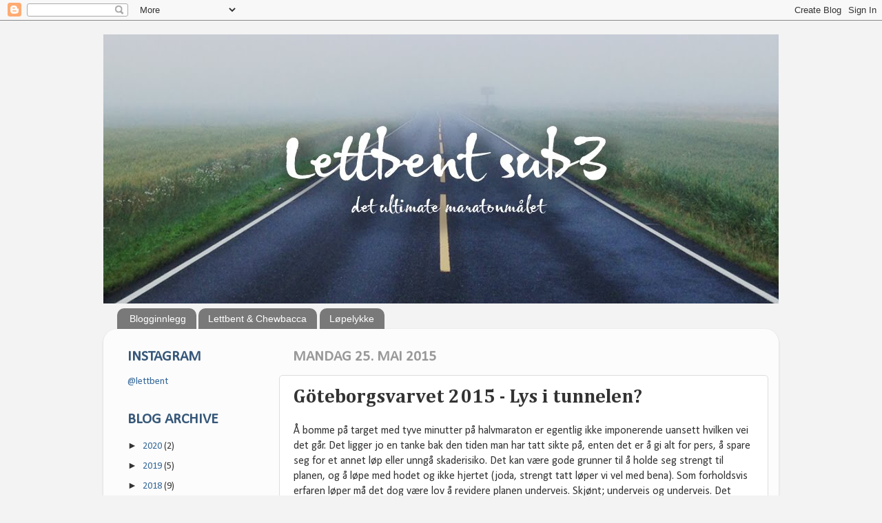

--- FILE ---
content_type: text/html; charset=UTF-8
request_url: https://www.lettbent.com/b/stats?style=BLACK_TRANSPARENT&timeRange=ALL_TIME&token=APq4FmCjoFgGM8UzBjrPMdT7StfAIrNMpVOMb_g_0VG55hbUXxGmVrUh_I7Dt8hADIbAnoEBrCWh4xWI3U18Kk6zgf5YkkikjQ
body_size: 39
content:
{"total":1374118,"sparklineOptions":{"backgroundColor":{"fillOpacity":0.1,"fill":"#000000"},"series":[{"areaOpacity":0.3,"color":"#202020"}]},"sparklineData":[[0,16],[1,22],[2,17],[3,26],[4,29],[5,26],[6,22],[7,10],[8,16],[9,22],[10,17],[11,26],[12,42],[13,46],[14,26],[15,25],[16,100],[17,29],[18,21],[19,28],[20,25],[21,24],[22,27],[23,22],[24,28],[25,21],[26,29],[27,68],[28,19],[29,5]],"nextTickMs":1200000}